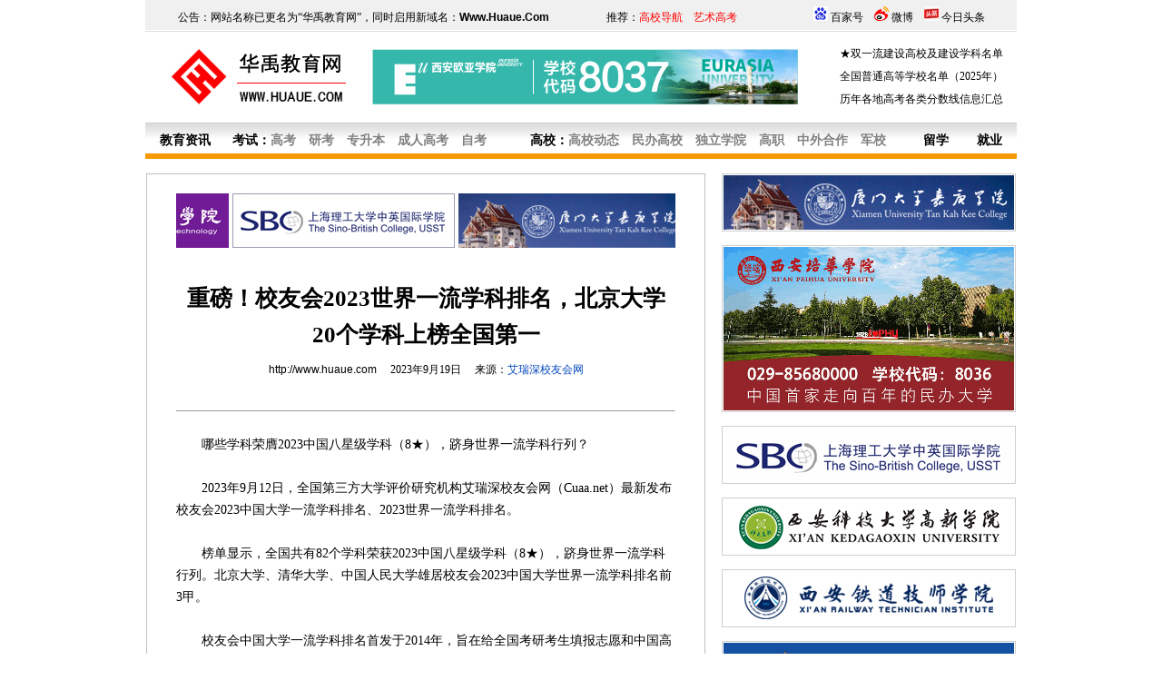

--- FILE ---
content_type: text/html
request_url: http://www.huaue.com/gxph2023/2023919101112.htm
body_size: 7348
content:
<html>

<head>

<title>重磅！校友会2023世界一流学科排名，北京大学20个学科上榜全国第一_华禹教育网</title>
<META content="text/html; charset=gb2312" http-equiv="Content-Type">
<META name="keywords" content=大学排行,重磅！校友会2023世界一流学科排名，北京大学20个学科上榜全国第一>
<META name="description" content=重磅！校友会2023世界一流学科排名，北京大学20个学科上榜全国第一>
<META content="西安华禹文化传播有限责任公司" name=huaue>
<META content="华禹教育网" name=Copyright>

<style type="text/css">
<!--
td,body,input{font-size:10.5pt}
a:link{color:#000000;text-decoration:none}
a:visited{color:#000000;text-decoration:none}
a:active{color:blue;text-decoration:none}
a:hover{color:red;text-decoration:underline}
.so{font-size:12px;background-color:#cccccc;border-left:1px ridge #ffffff;border-right-style:ridge;border-right-width:1px;border-top:1px ridge #ffffff;border-bottom-style:ridge;border-bottom-width:1px}
-->
</style>

<link rel="stylesheet" type="text/css" href="../CSS.css">

</head>

<body text="#000000" link="#000000" vlink="#000000" alink="#000000" topmargin="0" leftmargin="0" marginheight="0" marginwidth="0" LINE-HEIGHT="24px">

<div align="center">
<script src="http://www.huaue.com/js/u01.js"></script>

<table border="0" width="960" cellspacing="1" cellpadding="0" id="table1">
	<tr>
		<td align="left" valign="top">
		<table border="0" width="100%" cellspacing="1" bgcolor="#C0C0C0" id="table2" height="100%">
			<tr>
				<td bgcolor="#FFFFFF" align="center" valign="top">
				<table border="0" width="90%" cellspacing="0" cellpadding="0" id="table3">
					<tr>
						<td height="15"></td>
					</tr>
					<tr>
						<td><script src="http://www.huaue.com/js/u06.js"></script></td>
					</tr>
					<tr>
						<td height="30"></td>
					</tr>
					<tr>
						<td  align="center" style="font-size:19pt;line-height: 30pt"><b><font color="#000000">重磅！校友会2023世界一流学科排名，北京大学20个学科上榜全国第一</font></b></td>
					</tr>
					<tr>
						<td height="40" align="center" style="FONT-SIZE: 9pt"><font face="Arial"><a href="http://www.huaue.com/">http://www.huaue.com</a></font>　 2023年9月19日　 来源：<font 

color="#0449BE">艾瑞深校友会网</font></td>
					</tr>
					<tr>
						<td height="50"><hr size="1"></td>
					</tr>
					<tr>
						<td height="100%" span style="font-size:10.5pt;line-height: 18pt">　　哪些学科荣膺2023中国八星级学科（8★），跻身世界一流学科行列？<br>
<br>
　　2023年9月12日，全国第三方大学评价研究机构艾瑞深校友会网（Cuaa.net）最新发布校友会2023中国大学一流学科排名、2023世界一流学科排名。<br>
<br>
　　榜单显示，全国共有82个学科荣获2023中国八星级学科（8★），跻身世界一流学科行列。北京大学、清华大学、中国人民大学雄居校友会2023中国大学世界一流学科排名前3甲。<br>
<br>
　　校友会中国大学一流学科排名首发于2014年，旨在给全国考研考生填报志愿和中国高校“双一流”建设提供权威参考。<br>
<br>
　　校友会2023中国大学一流学科排名评价体系由思政教育、教学质量、杰出校友、高层次人才、科研平台、科研成果、科研项目和社会服务等8大一级指标组成，以艾瑞深“大学360度全景数据平台”为数据支持，围绕着“大平台、大团队、大项目、大成果、大校友”评价体系框架对中国高校学科发展水平展开系统评价，涵盖200多项体现高校学科建设水平的核心评测指标。<br>
<br>
<center><img src=http://www.huaue.com/img2023/09/x20230916032.jpg></img></center><br>
　　全国82个学科跻身世界一流学科行列，北京、江苏和上海位居全国前3甲<br>
<br>
　　中国八星级学科（8★）是目前中国大学学科建设水平最高的一级学科，是未来冲击世界一流学科前列、创建世界顶尖学科的顶尖学科。<br>
<br>
　　统计显示，近年来中国大学“双一流”建设成效显著，学科水平和核心竞争力持续提升，部分学科进入世界一流和高水平学科行列。在校友会2023中国大学一流学科排名中，全国共有北京大学化学、清华大学材料科学与工程、中国人民大学理论经济学、上海交通大学船舶与海洋工程、武汉大学测绘科学与技术、中国科学技术大学物理学、南开大学数学等82个一级学科荣膺2023中国八星级学科（8★）美誉，跻身世界一流学科行列。<br>
<br>
　　从2023世界一流学科上榜高校地区分布来看，北京高校有56个学科荣膺世界一流学科，数量最多，位居校友会2023中国各地区世界一流学科排名首位，凭借北京大学、清华大学等世界一流大学的综合办学优势，学科发展水平最高，在全国占据绝对优势。江苏有6个，居第2；上海有5个，列第3；江苏、上海与北京相比，高校学科建设水平有较大差距。湖北有4个，居第4；浙江、天津、安徽、四川等地区各有2个，并列第5；陕西、黑龙江、湖南等地区各有1个，并列第9。<br>
<br>
<center><img src=http://www.huaue.com/img2023/09/x20230919004.jpg></img></center><br>
　　北京大学、清华大学问鼎2023中国大学世界一流学科排名冠亚军，中国人民大学挺进前3强<br>
<br>
　　哪所大学拥有的世界一流学科数量最多？榜单显示，在校友会2023中国大学一流学科排名中，北京大学有20个世界一流学科（8★，中国八星级学科），全国最多，雄居校友会2023中国大学世界一流学科排名冠军。清华大学有19个世界一流学科，居第二；北大清华是中国学科发展水平最高的大学。中国人民大学7个，居第3；浙江大学、复旦大学、南京大学、上海交通大学、华中科技大学、中国科学技术大学等各拥有2个世界一流学科，分列第4。<br>
<br>
　　武汉大学、南开大学、哈尔滨工业大学、北京师范大学、四川大学、北京航空航天大学、西安交通大学、中国农业大学、东南大学、同济大学、天津大学、中南大学、北京协和医学院、电子科技大学、北京邮电大学、中国矿业大学、河海大学、中国石油大学（北京）、中国地质大学（武汉）、北京中医药大学、中国政法大学、南京中医药大学、北京体育大学、北京外国语大学等各有1个学科，并列第10。<br>
<br>
<center><img src=http://www.huaue.com/img2023/09/x20230919005.jpg></img></center><br>
<center><img src=http://www.huaue.com/img2023/09/x20230919006.jpg></img></center><br>
　　</td>
					</tr>
					<tr>
						<td height="60" style="font-size:10.5pt" align="center"><img border="0" src="../img/xh14.gif" width="14" height="14">　<a href="../cuabout.asp?about=大学排行" target="_blank">关于<font color="#FF0000">大学排行</font>更多的相关文章请点击查看</a>　<img border="0" src="../img/xh14.gif" width="14" height="14"></td>
					</tr>	
					<tr>
						<td height="50"><hr size="1"></td>
					</tr>				<tr>
						<td height="90" style="font-size:9pt;line-height:18pt"><font color="#0449BE">特别说明：由于各方面情况的不断调整与变化，华禹教育网（Www.Huaue.Com）所提供的信息为非商业性的教育和科研之目的，并不意味着赞同其观点或证实其内容的真实性，仅供参考，相关信息敬请以权威部门公布的正式信息为准。</font></td>
					</tr>
					<tr>
						<td height="50"><hr size="1">
					</td>
					</tr>
					<tr>
						<td>
						<table border="0" width="100%" cellspacing="0" cellpadding="0" id="table4">
							<tr>
								<td align="center"><script src="http://www.huaue.com/js/u07.js"></script></td>
							</tr>
						</table>
						</td>
					</tr>
					<tr>
						<td height="30"> </td>
					</tr>
				</table>
				</td>
			</tr>
		</table>
</td>
		<td width="15" valign="top"></td>
		<td width="325" align="center" valign="top"><script src="http://www.huaue.com/js/u03.js"></script></td>
	</tr>
</table>
<script>
(function(){
    var bp = document.createElement('script');
    var curProtocol = window.location.protocol.split(':')[0];
    if (curProtocol === 'https'){
   bp.src = "https://zz.bdstatic.com/linksubmit/push.js';
  }
  else{
  bp.src = 'http://push.zhanzhang.baidu.com/push.js';
  }
    var s = document.getElementsByTagName("script")[0];
    s.parentNode.insertBefore(bp, s);
})();
</script>
<script src="http://www.huaue.com/js/u02.js"></script>
</div>
</body>
</html>
